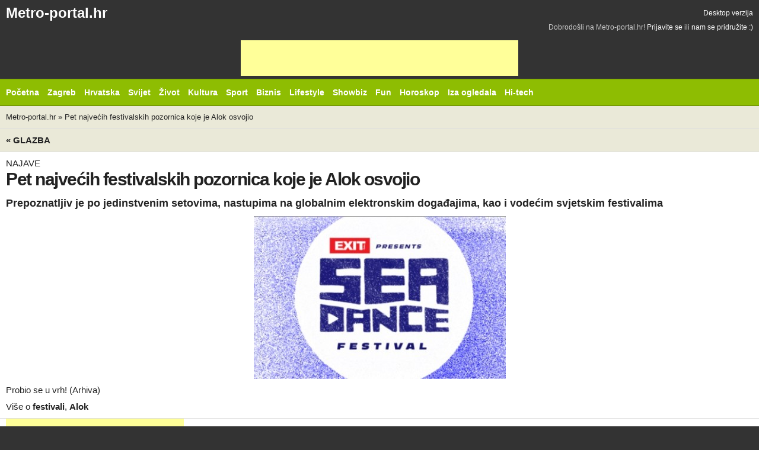

--- FILE ---
content_type: text/html
request_url: http://m.metro-portal.hr/pet-najvecih-festivalskih-pozornica-koje-je-alok-osvojio/143325
body_size: 7887
content:

<!doctype html>
<!-- Conditional comment for mobile ie7 blogs.msdn.com/b/iemobile/ -->
<!--[if IEMobile 7 ]>    <html class="no-js iem7" lang="en"> <![endif]-->
<!--[if (gt IEMobile 7)|!(IEMobile)]><!--> <html class="no-js" lang="hr"> <!--<![endif]-->

<head>
    <meta charset="utf-8">

    <title>Pet najvećih festivalskih pozornica koje je Alok osvojio</title>
    
    <!-- Mobile viewport optimization h5bp.com/ad -->
    <meta name="HandheldFriendly" content="True">
    <meta name="MobileOptimized" content="320">
    <meta name="viewport" content="width=device-width">
    <!-- obfuscate e-mail address with css -->
    <style type="text/css">span.hideemail {display:none;}</style>

    <!-- Main Stylesheet -->
    <link rel="stylesheet" href="/css/default/mobile.css?v=27">

    <meta name="apple-mobile-web-app-capable" content="yes">
    <!-- The script prevents links from opening in mobile safari. https://gist.github.com/1042026 -->
    <script>(function(a,b,c){if(c in b&&b[c]){var d,e=a.location,f=/^(a|html)$/i;a.addEventListener("click",function(a){d=a.target;while(!f.test(d.nodeName))d=d.parentNode;"href"in d&&(d.href.indexOf("http")||~d.href.indexOf(e.host))&&(a.preventDefault(),e.href=d.href)},!1)}})(document,window.navigator,"standalone")</script>

    <!-- Mobile IE allows us to activate ClearType technology for smoothing fonts for easy reading -->
    <meta http-equiv="cleartype" content="on">

    <!-- All JavaScript at the bottom, except for Modernizr which enables HTML5 elements & feature detects -->
    <!-- <script src="/js/default/modernizr-2.5.3.js"></script> -->


    <!-- (C)2000-2010 Gemius SA - gemiusAudience / metro-portal.hr / Home Page -->
    <script type="text/javascript">
    <!--//--><![CDATA[//><!--
    var pp_gemius_identifier = 'bQpAso7hq0KhhYunRzJBhIXDfZVFAjuCJWAsWXAGUG3.e7'
    // lines below shouldn't be edited
    function gemius_pending(i) { window[i] = window[i] || function() {var x = window[i+'_pdata'] = window[i+'_pdata'] || []; x[x.length]=arguments;};};
    gemius_pending('gemius_hit'); gemius_pending('gemius_event'); gemius_pending('pp_gemius_hit'); gemius_pending('pp_gemius_event');
    (function(d,t) {try {var gt=d.createElement(t),s=d.getElementsByTagName(t)[0],l='http'+((location.protocol=='https:')?'s':''); gt.setAttribute('async','async');
    gt.setAttribute('defer','defer'); gt.src=l+'://hr.hit.gemius.pl/xgemius.js'; s.parentNode.insertBefore(gt,s);} catch (e) {}})(document,'script');
    //--><!]]>
    </script>


    <script async src="//pagead2.googlesyndication.com/pagead/js/adsbygoogle.js"></script>



</head>

<body>

<div id="container">
  <div class="header">
    <div class="header-top clearfix">
      <h1 class="site-logo">
          <a href="/"  title="Otvori početnu stranicu - mobilna verzija">Metro-portal.hr</a>      </h1>
      <a href="http://metro-portal.hr/pet-najvecih-festivalskih-pozornica-koje-je-alok-osvojio/143325?m=0"  class="desktop-link">Desktop verzija</a>      <div id="join_us">
	Dobrodošli na Metro-portal.hr!
	 <a href="/users/login/#user_login"  id="loginLink" title="Prijavite se...">Prijavite se</a>	ili 
	<a href="/users/register/#user_registration"  id="registerLink" title="Registrirajte se...">nam se pridružite :)</a></div><!-- #join_us -->
     </div>

    <div class="banner" style="text-align: center;">
      <ins class="adsbygoogle"
           style="display:inline-block;width:468px;height:60px"
           data-ad-client="ca-pub-9851925040537935"
           data-ad-slot="8144188479"></ins>
      <script>
      (adsbygoogle = window.adsbygoogle || []).push({});
      </script>
    </div>

    <!-- Httpool Block MOBILE AUTOPLAY VIDEO -->
    <div class="tas-ads" tas-zone="d32d79068" tas-format="300x250"></div>
    <script type="text/javascript" async src="http://relay-hr.ads.httpool.com"></script>
    <!-- /Httpool Block -->

    <div class="header-bottom clearfix">
            <div class="site-nav">
                <select  id="site-nav-mobile"><option value="#">Rubrike &darr;</option><option  value="/"> Početna</option><option  value="/vijesti/zagreb/"> Zagreb</option><option  value="/vijesti/hrvatska/"> Hrvatska</option><option  value="/vijesti/svijet/"> Svijet</option><option  value="/vijesti/zivot/"> Život</option><option  value="/vijesti/kultura/"> Kultura</option><option  value="/vijesti/sport/"> Sport</option><option  value="/vijesti/biznis/"> Biznis</option><option  value="/vijesti/lifestyle/"> Lifestyle</option><option  value="/vijesti/spektakli/"> Showbiz</option><option  value="/vijesti/fun/"> Fun</option><option  value="/vijesti/horoskop/"> Horoskop</option><option  value="/vijesti/iza-ogledala/"> Iza ogledala</option><option  value="/vijesti/hi-tech/"> Hi-tech</option></select>                
					<ul id="site-nav-regular">
						<li class="item_53"><a href="/" ><span>Početna</span></a></li>
						<li class="item_214 parent"><a href="/vijesti/zagreb/" ><span>Zagreb</span></a></li>
						<li class="item_59 parent"><a href="/vijesti/hrvatska/" ><span>Hrvatska</span></a></li>
						<li class="item_58 parent"><a href="/vijesti/svijet/" ><span>Svijet</span></a></li>
						<li class="item_68 parent"><a href="/vijesti/zivot/" ><span>Život</span></a></li>
						<li class="item_63 parent"><a href="/vijesti/kultura/" ><span>Kultura</span></a></li>
						<li class="item_78 parent"><a href="/vijesti/sport/" ><span>Sport</span></a></li>
						<li class="item_76"><a href="/vijesti/biznis/" ><span>Biznis</span></a></li>
						<li class="item_224 parent"><a href="/vijesti/lifestyle/" ><span>Lifestyle</span></a></li>
						<li class="item_79 parent"><a href="/vijesti/spektakli/" ><span>Showbiz</span></a></li>
						<li class="item_185 parent"><a href="/vijesti/fun/" ><span>Fun</span></a></li>
						<li class="item_189 parent"><a href="/vijesti/horoskop/" ><span>Horoskop</span></a></li>
						<li class="item_54"><a href="/vijesti/iza-ogledala/" ><span>Iza ogledala</span></a></li>
						<li class="item_70 lastChild"><a href="/vijesti/hi-tech/" ><span>Hi-tech</span></a></li>
					</ul><!-- main_menu -->

            </div>
                    </div>
  </div>

    <div id="main" role="main">
                
                <div id="crumbs" class="clearfix">
            <a href="/" >Metro-portal.hr</a> &raquo; <a href="/pet-najvecih-festivalskih-pozornica-koje-je-alok-osvojio/143325" >Pet najvećih festivalskih pozornica koje je Alok osvojio</a>        </div><!-- crumbs -->
        
                <div id="news_view" class="box article_view clearfix">

		<h5>
		<a href="/vijesti/glazba/"  class="mediumTitle" title="Prikaži sve vijesti iz kategorije">&laquo; Glazba</a>		<span class="ajax-pagination">
			<a href="/sjajna-svirka-u-cave-romane/143328"  title="otvori slijedeći noviji članak u rubrici" class="previous">Sljedeća vijest</a><a href="/willy-william-stize-na-otok-krk/143315"  title="otvori slijedeći stariji članak u rubrici" class="next">Prethodna vijest</a>		</span>
		<div class="dateTop">objavljeno prije 2 godine i 6 mjeseci</div>
	</h5>
	

	<div class="article clearfix">

		
					<span class="above_title">NAJAVE </span>
		
		<h1>Pet najvećih festivalskih pozornica koje je Alok osvojio </h1>

					<h2 class="below_title">Prepoznatljiv je po jedinstvenim setovima, nastupima na globalnim elektronskim događajima, kao i vodećim svjetskim festivalima </h2>
		
				<div id="article_body" class="hasImageDesc">
			<div id="schmansyBox" class="clearfix plain"><div id="mainPhotoWrap">
							<div>
						<img src="http://metro-portal.hr/img/repository/2023/08/medium/sea_dance.jpg" id="mainImage" rel="/img/repository/2023/08/web_image/sea_dance.jpg" alt="Probio se u vrh!" title="Probio se u vrh!" />	</div>
							</div><!-- mainPhotoWrap --><div id="schmansy_title"><span> Probio se u vrh! (Arhiva) </span></div></div><!-- schmansyBox -->			<!-- tag 1 --><div id="article_tags" class="clearfix">Više o <h4><a href="/tags/view/festivali" >festivali</a></h4>, <h4><a href="/tags/view/alok" >Alok</a></h4></div><!-- article_tags -->
			<div id="__xclaimwords_wrapper">
				                <div class="banner article_google_300">
                  <ins class="adsbygoogle"
                       style="display:inline-block;width:300px;height:250px"
                       data-ad-client="ca-pub-9851925040537935"
                       data-ad-slot="0596312511"></ins>
                  <script>
                  (adsbygoogle = window.adsbygoogle || []).push({});
                  </script>
                </div>

				
				<div class="article_text">
					<p><strong>Alok </strong>- glazbeni genij, apsolutni headliner najvećih svjetskih festivala i ujedno jedini DJ na planeti kojem je čak dva puta po&scaron;lo za rukom da nastupa pred vi&scaron;e od milion ljudi. Brazilski superstar na najprestižnijoj DJ Mag listi rangiran je kao četvrti najbolji DJ na svijetu, uz velikane Davida Guettu, Martina Garrixa i Armina Van Buurena, a vi&scaron;e od 70 milijuna pratitelja na dru&scaron;tvenim mrežama i preko 5 milijardi streamova globalno, čine ga drugim najpopularnijim DJem na svijetu.</p>
<p>Prepoznatljiv po jedinstvenim setovima, nastupima na globalnim elektronskim događajima, kao i vodećim svjetskim festivalima, u susret njegovom nastupu na&nbsp;Sea Dance in Exile 19. kolovoza u Dimanod klubu na otoku Krk izdvojeno je pet nastupa koje su zacementirale Alokov superstar status.</p>
<p><strong>EXIT FESTIVAL 2022.</strong></p>
<p>Regionalna publika pro&scaron;le godine imala je čast i zadovoljstvo uživati u live nastupu jednog od najuspje&scaron;nijih producenata i DJeva dana&scaron;njice i to na Glavnoj pozornici EXIT festivala. Svjetlost njegovog EDM veličanstva rasplesala je na Petrovaradinskoj tvrđavi desetine tisuća fanova iz čitavog svijeta svojim neponovljivim kombinacijama Brazilian bassa i dance popa, na premijernom nastupu na ovim prostorima.</p>
<p><strong>TOMORROWLAND 2019.</strong></p>
<p>Brazilski &scaron;arm i karizma, kao i nesporan talenat izdvojili su ga na jednom od najvećih svjetskih festivala - Tomorrowlandu gdje je 2019. priredio spektakl za nezaborav, ne jednom već čak TRI puta, na tri različita stagea. Zbornog pjevanja, ludih i zavodljivih brazilskih ritmova koji tjeraju na ples, uz probran set najvećih hitova fanovi se očigledno nikada ne mogu zasititi. Glas o nastupu za povijest se pronio brzo, pa ne čudi kako je upravo ovaj set jedan od najgledanijih i na You Tube kanalu Tommorowlanda, a Alok je otad maltene rezident festivala.</p>
<p><strong>UNTOLD FESTIVAL 2022.</strong></p>
<p>Nastup na rumunjskom Untold 2022, na neki način je prekretnica u karijeri Aloka, koji je u svakom segmentu opravdao naziv ovog festivala. Bio je to spektakl za sva čula! U potpunosti prigrliv&scaron;i epitet "producent s Midinim dodirom", u Rumunjskoj je debitirao sa zapanjujućim novim konceptom nastupa uživo. Vizualni elementi sastojali su se od osvjetljenja i 3D animacije, u suradnji s video maestrom Alexanderom Hesseom, mastermindom najnovije produkcije bogova EDM-a, Swedish House Mafia. Njegov novi show izbezumio je fanove vrhunskom fuzijom vi&scaron;edimenzionalnog vizualnog pripovijedanja i glazbom bez granica. Premijerno je predstavljen novi DJ pult, koji formiraju dvije masivne ruke koje predstavljaju energiju univerzuma. Simbolično, energija se kanalizirala kroz scenu tako da ju je Alok mogao uživo prenijeti publici. Energetski transfer raspametio je prisutne, uz Alokov prepoznatljiv zvuk koji je do tančina ispratila živopisna i emotivna produkcija "veća od života". Ovo zaista impresivno iskustvo samo je podiglo njegove nastupe uživo na sljedeći nivo, i ujedno zadalo vra&scaron;ki te&scaron;ki domaći zadatak ostalim kolegama.</p>
<p><strong>EDC LAS VEGAS 2022.</strong></p>
<p>Alokov debitantski nastup na EDC u Las Vegasu, bio je ostvarenje sna, jer, kako je priznao u intervjuu za američke medije, jako dugo je sanjao da bude headliner ovog festivala. Iako je donekle imao tremu, nastup je nai&scaron;ao na odu&scaron;evljenje publike, koja ga je, i nakon vrhunskog spektakla, ostala gladna, pa je EDC brže-bolje rezervirao Aloka i za 2023. A njegov ovogodi&scaron;nji set u svitanje, koji je vodio fanove na transcendentalno glazbeno putovanje priča je za sebe.</p>
<p><strong>LOLLAPALOOZA BRAZIL 2022.</strong></p>
<p>Ipak, prednost domaćeg terena je ne&scaron;to čime se posebno ponosi, &scaron;to je i pokazao vi&scaron;emilijunskim nastupima na Karnevalu u Sao Paolu 2020, odnosno na dočeku Nove 2023. godine u Fortalezi. Brazilska publika je prepoznala najveću južnoameričku EDM zvijezdu, koji rame uz rame s nogometa&scaron;ima u ovoj zemlji uživa status božanstva. Alok to uvijek ima na umu, pa je poseban show pripremio upravo za Lollapalooza Brazil 2022, i to doslovce. Alok je kasnije otkrio kako je ovaj nastup oborio rekord za najveći broj svjetlosnih efekata na jednom koncertu u Brazilu. Lightshow je bio zadivljujuć, odvodeći pogled publike u nebo - &scaron;to je samo pojačalo grandioznost njegovih elektronskih beatova.</p>
<p><strong>Sea Dance in Exile na otoku Krku</strong></p>
<p>Kako je ranije najavljeno, deveto izdanje Sea Dance festivala neće biti organizirano u Crnoj Gori, a specijalna edicija pod simboličnim sloganom Sea Dance in Exile, bit će održana od 17. do 19. kolovoza, u klubu Diamond smje&scaron;tenom u Malinskoj na otoku Krku.</p>
<p>Program će u <strong>četvrtak, 17.</strong> otvoriti francuska globalna senzacija <strong>Willy William</strong> uz podr&scaron;ku Lady Lee, Viiita i Vanjanje. U <strong>petak 18.</strong> za pult Diamonda stižu house velemajstor <strong>Fedde Le Grand</strong> praćen s Mikom Valeom, Yakkom i Dominique, dok će zavr&scaron;ne večeri, <strong>19. kolovoza</strong> otokom Krkom dominirati brazilski elektronski čarobnjak <strong>Alok </strong>uz kojeg nastupaju duo Vanillaz, Ryu &amp; Dante te Dominique i Vanjanja.</p>
<p>Regularne i VIP ulaznice dostupne su unutar sustava <span style="text-decoration: underline;"><a href="https://www.entrio.hr/brand/sea-dance-in-exile">Entrio</a></span>.</p>
<p>Sea Dance in Exile, od 17. do 19. kolovoza 2023., realizirat će se uz podr&scaron;ku Hrvatske turističke zajednice.</p>				</div>
			</div>

					<div id="date" class="clearfix">
				<em class="date">04.08.2023. 10:01:00</em>
			</div>
		</div><!-- article_body -->

				<div id="tools">
			

<div id="bookmarks" class="clearfix">
		<em>Objavi na</em>
		<a href="http://www.facebook.com/sharer.php?u=http://m.metro-portal.hr/pet-najvecih-festivalskih-pozornica-koje-je-alok-osvojio/143325&amp;t=Pet najvećih festivalskih pozornica koje je Alok osvojio"  id="facebookLink" target="_blank" title="Prijavi na Facebook"><span>facebook</span></a><a href="http://twitter.com/intent/tweet?status=Upravo čitam Pet najvećih festivalskih pozornica koje je Alok osvojio, http://m.metro-portal.hr/news/short/143325"  id="twitterLink" target="_blank" title="Prijavi na Twitter"><span>Twitter</span></a><a href="http://www.croportal.net/submit?url=http://m.metro-portal.hr/pet-najvecih-festivalskih-pozornica-koje-je-alok-osvojio/143325&amp;title=Pet najvećih festivalskih pozornica koje je Alok osvojio&amp;abstract="  id="croportalLink" target="_blank" title="Prijavi na Croportal.net"><span>Croportal</span></a></div>

			<div id="printEr" class="clearfix"><em>Print</em><a href="/pet-najvecih-festivalskih-pozornica-koje-je-alok-osvojio/143325/print:true"  rel="nofollow" class="print_version" title="Otvori verziju prilagođenu za print"><span>print verzija</span></a></div>			<div class="clearfix" id="jumpToCommentForm"><em>Komentiraj</em><a href="#add_comment" title="Spusti se do forme za komentiranje"><span>komentiraj</span></a></div>			<div id="fontSize" class="clearfix"><em>Font</em> <a id="fontBigger"><span>povećaj</span></a> <a id="fontSmaller"><span>smanji</span></a></div>					</div><!-- tools -->
		
		
		

		
		        <div class="article_banner clearfix" style="margin-top:10px;">
    <div class="banner article_google_300">
    <ins class="adsbygoogle"
         style="display:inline-block;width:300px;height:250px"
         data-ad-client="ca-pub-9851925040537935"
         data-ad-slot="0596312511"></ins>
    <script>
    (adsbygoogle = window.adsbygoogle || []).push({});
    </script>
  </div>

</div><!-- article_banner -->
		
	</div><!-- article -->

	<b class="bottomWrap"></b>
</div><!-- news_view -->

	
<div id="comments_container">
	
		
	
	<div id="add_comment" class="box clerfix">

		<h5 class="clearfix">
			<span>
				Novi komentar
							</span>
		</h5>
		
		
		<form id="comment_form" action="/pet-najvecih-festivalskih-pozornica-koje-je-alok-osvojio/143325#add_comment" method="post">
			<div id="comment_errors"></div>
			<fieldset>
			
								<div class="inlineLabels clearfix" id="unregistered_user_info1">
						<label for="comment_name">Ime <em>*</em></label>
						<input name="data[Comment][name]"  id="comment_name" class="input" size="40" value="" type="text" />						<em>nužno</em>
											</div>
					<div class="inlineLabels clearfix" id="unregistered_user_info2">
						<label for="comment_email">E-mail <em>*</em></label>
						<input name="data[Comment][email]"  id="comment_email" class="input" size="40" value="" onclick="if(this.value==''){this.value='@';}" onfocus="if(this.value==''){this.value='@';}" onblur="if(this.value=='@'){this.value='';}" type="text" />						<em>nužno</em>
											</div>
					<div class="inlineLabels clearfix" id="unregistered_user_info3">
						<label for="comment_web">Web stranica</label>
						<input name="data[Comment][web]"  id="comment_web" class="input" size="40" value="http://" type="text" />											</div>			
						
			<p><input type="hidden" name="data[Comment][83647c700b7d38852412f4f946f00c88]" value="72b44608c4b93ce9972a585d821da926" /></p><p><input type="hidden" name="data[Comment][07cc694b9b3fc636710fa08b6922c42b]" value="MTc2OTI3MTQ2NQ==" /></p><p style="display:none;visibility:hidden;"><label for="email_address">Ovo polje ostavite prazno !</label><input type="text" name="data[Comment][email_address]" id="email_address" value="" /></p>
			<div class="skrivene_vrijednosti">
			<input type="hidden" name="data[Comment][content_type]"  value="News" id="CommentContentType" />			<input type="hidden" name="data[Comment][content_id]"  value="143325" id="CommentContentId" />			</div>				
				<div id="comment_body_label" class="inlineLabels clearfix">
					<label for="comment_body">Tvoj komentar</label>
					<textarea name="data[Comment][body]"  id="comment_body" rows="7" cols="80"></textarea>
									</div>
			
								<div class="blockLabels clearfix" id="unregistered_user_info4">
					<label for="comment_remember">
						<input type="checkbox" name="comment_remember" id="comment_remember" value="1"  />Zapamti podatke
					</label>
				</div>
									
				<div class="button">
					<button id="commentFormSubmit" type="submit"><span>Objavi komentar</span></button>
					
									</div>
				</fieldset>
		</form>
		<b class="bottomWrap"></b>
	</div><!-- box -->
	</div><!-- comments_container -->	
    </div>

    <div class="footer">
        <div class="footer-nav clearfix">
            <a href="#container" class="back-to-top">Natrag na vrh &uarr;</a>
            <select  id="footer-nav-mobile"><option value="#">Informacije &darr;</option><option  value="/stranice/privatnost-korisnika"> Privatnost</option><option  value="/stranice/opci-uvjeti-koristenja"> Uvjeti</option><option  value="/stranice/oglasavanje"> Oglašavanje</option><option  value="/stranice/impressum"> Impresum</option></select>            
					<ul id="footer-nav" class="clearfix">
						<li class="item_253"><a href="/stranice/privatnost-korisnika" ><span>Privatnost</span></a></li>
						<li class="item_92"><a href="/stranice/opci-uvjeti-koristenja" ><span>Uvjeti</span></a></li>
						<li class="item_94"><a href="/stranice/oglasavanje" ><span>Ogla&scaron;avanje</span></a></li>
						<li class="item_91 lastChild"><a href="/stranice/impressum" ><span>Impresum</span></a></li>
					</ul><!-- footer_menu -->

        </div>
        <span id="copyright"><b>&copy;</b> <strong>Metro portal</strong>.</span><br>
    </div>
</div> <!--! end of #container -->


<script type="text/javascript" src="/js/default/mobile.js?v=2"></script>


<script>
  (function(i,s,o,g,r,a,m){i['GoogleAnalyticsObject']=r;i[r]=i[r]||function(){
  (i[r].q=i[r].q||[]).push(arguments)},i[r].l=1*new Date();a=s.createElement(o),
  m=s.getElementsByTagName(o)[0];a.async=1;a.src=g;m.parentNode.insertBefore(a,m)
  })(window,document,'script','https://www.google-analytics.com/analytics.js','ga');

  ga('create', 'UA-3683590-1', 'auto');
  ga('send', 'pageview');

</script>
</body>
</html>


--- FILE ---
content_type: text/html; charset=utf-8
request_url: https://www.google.com/recaptcha/api2/aframe
body_size: 267
content:
<!DOCTYPE HTML><html><head><meta http-equiv="content-type" content="text/html; charset=UTF-8"></head><body><script nonce="uyokZPjnBYMmuARtUgk2OQ">/** Anti-fraud and anti-abuse applications only. See google.com/recaptcha */ try{var clients={'sodar':'https://pagead2.googlesyndication.com/pagead/sodar?'};window.addEventListener("message",function(a){try{if(a.source===window.parent){var b=JSON.parse(a.data);var c=clients[b['id']];if(c){var d=document.createElement('img');d.src=c+b['params']+'&rc='+(localStorage.getItem("rc::a")?sessionStorage.getItem("rc::b"):"");window.document.body.appendChild(d);sessionStorage.setItem("rc::e",parseInt(sessionStorage.getItem("rc::e")||0)+1);localStorage.setItem("rc::h",'1769271467317');}}}catch(b){}});window.parent.postMessage("_grecaptcha_ready", "*");}catch(b){}</script></body></html>